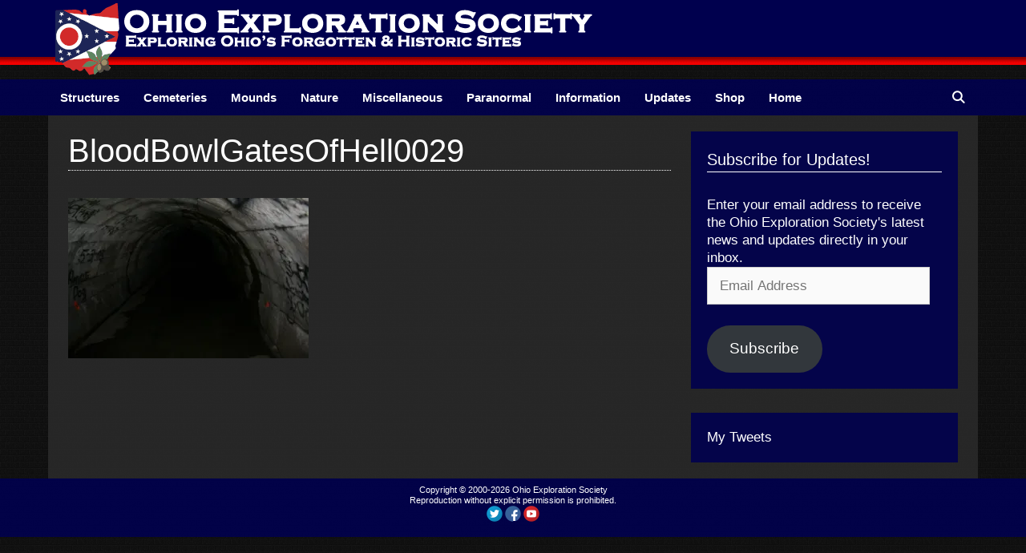

--- FILE ---
content_type: text/plain
request_url: https://www.google-analytics.com/j/collect?v=1&_v=j102&a=691084774&t=pageview&_s=1&dl=https%3A%2F%2Fwww.ohioexploration.com%2Fbloodbowlgatesofhell0029%2F&ul=en-us%40posix&dt=BloodBowlGatesOfHell0029%20%E2%80%93%20Ohio%20Exploration%20Society&sr=1280x720&vp=1280x720&_u=IEBAAEABAAAAACAAI~&jid=81668029&gjid=584080926&cid=565790845.1769058747&tid=UA-16981417-1&_gid=2073115899.1769058747&_r=1&_slc=1&z=561559782
body_size: -452
content:
2,cG-W2FG8NMTPG